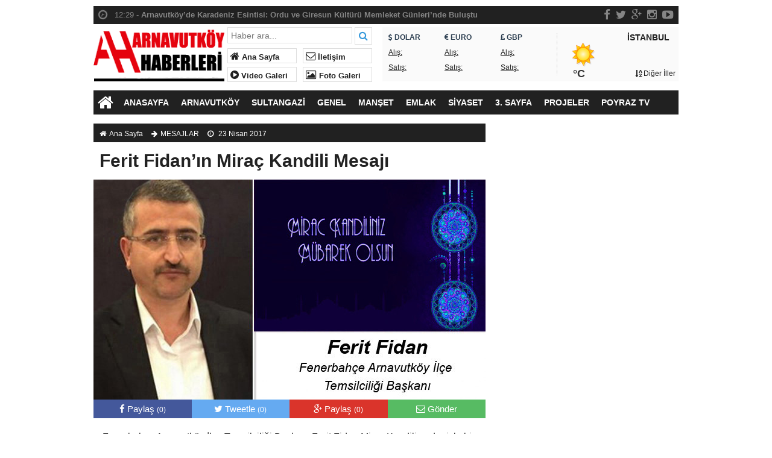

--- FILE ---
content_type: text/html; charset=UTF-8
request_url: https://arnavutkoyhaberleri.com/ferit-fidanin-mirac-kandili-mesaji.html
body_size: 12103
content:
<!doctype html>
<html lang="tr-TR" prefix="og: http://ogp.me/ns#" itemscope="" itemtype="http://schema.org/WebPage">
<head>
<meta name="facebook-domain-verification" content="p0psw5e7kj4lvxvv7ckv67tu9yucuc" />
<link rel="alternate" href="https://arnavutkoyhaberleri.com/ferit-fidanin-mirac-kandili-mesaji.html" hreflang="tr-tr" />
<meta charset="UTF-8" />
<link rel="profile" href="https://gmpg.org/xfn/11" />
<meta http-equiv="Content-Type" content="text/html;charset=UTF-8">
<title>  Ferit Fidan’ın Miraç Kandili Mesajı  &raquo;  Arnavutköy Haberleri &#8211; Güncel  Tıkla Haberin Olsun</title>
<meta name="viewport" content="width=device-width, initial-scale=1, maximum-scale=1, user-scalable=no">
<link rel="shortcut icon" href="https://arnavutkoyhaberleri.com/wp-content/uploads/2015/12/Favicon.png" type="image/x-icon" itemprop="image" />
<meta name="description" content="Tıkla Haberin Olsun">
<meta name="keywords" content="Arnavutköy Haberleri &#8211; Güncel">
<meta name="author" itemprop="author" content="Arnavutköy Haberleri &#8211; Güncel">
<meta property="fb:admins" content="" />
<meta property="fb:app_id" content="" />
<meta property="og:title" itemprop="name" content="Ferit Fidan’ın Miraç Kandili Mesajı" />
<meta property="og:type" content="article" />
<meta property="og:url" content="https://arnavutkoyhaberleri.com/ferit-fidanin-mirac-kandili-mesaji.html"/>
<meta property="og:image" itemprop="image" content="https://arnavutkoyhaberleri.com/wp-content/uploads/2017/04/ferit-fidan-1.jpg"/>
<meta property="og:image:secure_url" itemprop="image" content="https://arnavutkoyhaberleri.com/wp-content/uploads/2017/04/ferit-fidan-1.jpg"/>
<meta property="og:image:width" content="640" />
<meta property="og:image:height" content="360" />
<meta property="og:description" content="Fenerbahçe Arnavutköy İlçe Temsilciliği Başkanı Ferit Fidan "/>
<meta property="og:site_name" content="Arnavutköy Haberleri &#8211; Güncel"/>
<meta name="twitter:card" content="summary_large_image">  
<meta name="twitter:site" content="@https://twitter.com/arnavutkoyhbr">  
<meta name="twitter:creator" content="https://twitter.com/arnavutkoyhbr">  
<meta name="twitter:title" content="Ferit Fidan’ın Miraç Kandili Mesajı">  
<meta name="twitter:description" content="Fenerbahçe Arnavutköy İlçe Temsilciliği Başkanı Ferit Fidan ">  
<meta name="twitter:image:src" content="https://arnavutkoyhaberleri.com/wp-content/uploads/2017/04/ferit-fidan-1-150x150.jpg"> 
<meta itemprop="dateCreated" content="2017-04-23T05:00:52+03:00" />
<meta itemprop="datePublished" content="2017-04-23T05:00:52+03:00" />
<meta itemprop="dateModified" content=" 2017-04-24T04:42:58+03:00 " />
<meta name="robots" content="index, follow">
<!--[if lt IE 9]><script src="assets/html5.js" type="text/javascript"></script><![endif]-->
<link rel="stylesheet" type="text/css" href='//arnavutkoyhaberleri.com/wp-content/cache/wpfc-minified/qsga7e32/fcpwi.css'/>
<link rel="stylesheet" type="text/css" href='//arnavutkoyhaberleri.com/wp-content/cache/wpfc-minified/fptwb1cr/fcpwi.css'/>
<link rel="stylesheet" type="text/css" href="https://maxcdn.bootstrapcdn.com/font-awesome/4.3.0/css/font-awesome.min.css" />
<script src="https://ajax.googleapis.com/ajax/libs/jquery/1.8.3/jquery.min.js"></script><!--async-->
<script src='//arnavutkoyhaberleri.com/wp-content/cache/wpfc-minified/7xdijulv/fcpwi.js' type="text/javascript"></script>
<!-- <script src="https://arnavutkoyhaberleri.com/wp-content/themes/enbahaber2016/assets/enba.min.js"></script> -->
<script async src="//pagead2.googlesyndication.com/pagead/js/adsbygoogle.js"></script>
<script>
(adsbygoogle = window.adsbygoogle || []).push({
google_ad_client: "ca-pub-1151093203016847",
enable_page_level_ads: true
});
</script>
<script>
(function(i,s,o,g,r,a,m){i['GoogleAnalyticsObject']=r;i[r]=i[r]||function(){
(i[r].q=i[r].q||[]).push(arguments)},i[r].l=1*new Date();a=s.createElement(o),
m=s.getElementsByTagName(o)[0];a.async=1;a.src=g;m.parentNode.insertBefore(a,m)
})(window,document,'script','https://www.google-analytics.com/analytics.js','ga');
ga('create', 'UA-30880326-1', 'auto');
ga('send', 'pageview');
</script>
<meta name="vidyome-site-verification" content="vidyome-517645c94fa0f5a14e954f547fb7e831">
<meta name="vidyome-site-verification" content="vidyome-517645c94fa0f5a14e954f547fb7e831">
<meta name='robots' content='max-image-preview:large' />
<link rel="alternate" type="application/rss+xml" title="Arnavutköy Haberleri - Güncel &raquo; Ferit Fidan’ın Miraç Kandili Mesajı yorum akışı" href="https://arnavutkoyhaberleri.com/ferit-fidanin-mirac-kandili-mesaji.html/feed" />
<link rel='stylesheet' id='wp-block-library-css' href='//arnavutkoyhaberleri.com/wp-content/cache/wpfc-minified/32tfwk4q/fcpwi.css' type='text/css' media='all' />
<style id='classic-theme-styles-inline-css' type='text/css'>
/*! This file is auto-generated */
.wp-block-button__link{color:#fff;background-color:#32373c;border-radius:9999px;box-shadow:none;text-decoration:none;padding:calc(.667em + 2px) calc(1.333em + 2px);font-size:1.125em}.wp-block-file__button{background:#32373c;color:#fff;text-decoration:none}
</style>
<style id='global-styles-inline-css' type='text/css'>
body{--wp--preset--color--black: #000000;--wp--preset--color--cyan-bluish-gray: #abb8c3;--wp--preset--color--white: #ffffff;--wp--preset--color--pale-pink: #f78da7;--wp--preset--color--vivid-red: #cf2e2e;--wp--preset--color--luminous-vivid-orange: #ff6900;--wp--preset--color--luminous-vivid-amber: #fcb900;--wp--preset--color--light-green-cyan: #7bdcb5;--wp--preset--color--vivid-green-cyan: #00d084;--wp--preset--color--pale-cyan-blue: #8ed1fc;--wp--preset--color--vivid-cyan-blue: #0693e3;--wp--preset--color--vivid-purple: #9b51e0;--wp--preset--gradient--vivid-cyan-blue-to-vivid-purple: linear-gradient(135deg,rgba(6,147,227,1) 0%,rgb(155,81,224) 100%);--wp--preset--gradient--light-green-cyan-to-vivid-green-cyan: linear-gradient(135deg,rgb(122,220,180) 0%,rgb(0,208,130) 100%);--wp--preset--gradient--luminous-vivid-amber-to-luminous-vivid-orange: linear-gradient(135deg,rgba(252,185,0,1) 0%,rgba(255,105,0,1) 100%);--wp--preset--gradient--luminous-vivid-orange-to-vivid-red: linear-gradient(135deg,rgba(255,105,0,1) 0%,rgb(207,46,46) 100%);--wp--preset--gradient--very-light-gray-to-cyan-bluish-gray: linear-gradient(135deg,rgb(238,238,238) 0%,rgb(169,184,195) 100%);--wp--preset--gradient--cool-to-warm-spectrum: linear-gradient(135deg,rgb(74,234,220) 0%,rgb(151,120,209) 20%,rgb(207,42,186) 40%,rgb(238,44,130) 60%,rgb(251,105,98) 80%,rgb(254,248,76) 100%);--wp--preset--gradient--blush-light-purple: linear-gradient(135deg,rgb(255,206,236) 0%,rgb(152,150,240) 100%);--wp--preset--gradient--blush-bordeaux: linear-gradient(135deg,rgb(254,205,165) 0%,rgb(254,45,45) 50%,rgb(107,0,62) 100%);--wp--preset--gradient--luminous-dusk: linear-gradient(135deg,rgb(255,203,112) 0%,rgb(199,81,192) 50%,rgb(65,88,208) 100%);--wp--preset--gradient--pale-ocean: linear-gradient(135deg,rgb(255,245,203) 0%,rgb(182,227,212) 50%,rgb(51,167,181) 100%);--wp--preset--gradient--electric-grass: linear-gradient(135deg,rgb(202,248,128) 0%,rgb(113,206,126) 100%);--wp--preset--gradient--midnight: linear-gradient(135deg,rgb(2,3,129) 0%,rgb(40,116,252) 100%);--wp--preset--font-size--small: 13px;--wp--preset--font-size--medium: 20px;--wp--preset--font-size--large: 36px;--wp--preset--font-size--x-large: 42px;--wp--preset--spacing--20: 0.44rem;--wp--preset--spacing--30: 0.67rem;--wp--preset--spacing--40: 1rem;--wp--preset--spacing--50: 1.5rem;--wp--preset--spacing--60: 2.25rem;--wp--preset--spacing--70: 3.38rem;--wp--preset--spacing--80: 5.06rem;--wp--preset--shadow--natural: 6px 6px 9px rgba(0, 0, 0, 0.2);--wp--preset--shadow--deep: 12px 12px 50px rgba(0, 0, 0, 0.4);--wp--preset--shadow--sharp: 6px 6px 0px rgba(0, 0, 0, 0.2);--wp--preset--shadow--outlined: 6px 6px 0px -3px rgba(255, 255, 255, 1), 6px 6px rgba(0, 0, 0, 1);--wp--preset--shadow--crisp: 6px 6px 0px rgba(0, 0, 0, 1);}:where(.is-layout-flex){gap: 0.5em;}:where(.is-layout-grid){gap: 0.5em;}body .is-layout-flex{display: flex;}body .is-layout-flex{flex-wrap: wrap;align-items: center;}body .is-layout-flex > *{margin: 0;}body .is-layout-grid{display: grid;}body .is-layout-grid > *{margin: 0;}:where(.wp-block-columns.is-layout-flex){gap: 2em;}:where(.wp-block-columns.is-layout-grid){gap: 2em;}:where(.wp-block-post-template.is-layout-flex){gap: 1.25em;}:where(.wp-block-post-template.is-layout-grid){gap: 1.25em;}.has-black-color{color: var(--wp--preset--color--black) !important;}.has-cyan-bluish-gray-color{color: var(--wp--preset--color--cyan-bluish-gray) !important;}.has-white-color{color: var(--wp--preset--color--white) !important;}.has-pale-pink-color{color: var(--wp--preset--color--pale-pink) !important;}.has-vivid-red-color{color: var(--wp--preset--color--vivid-red) !important;}.has-luminous-vivid-orange-color{color: var(--wp--preset--color--luminous-vivid-orange) !important;}.has-luminous-vivid-amber-color{color: var(--wp--preset--color--luminous-vivid-amber) !important;}.has-light-green-cyan-color{color: var(--wp--preset--color--light-green-cyan) !important;}.has-vivid-green-cyan-color{color: var(--wp--preset--color--vivid-green-cyan) !important;}.has-pale-cyan-blue-color{color: var(--wp--preset--color--pale-cyan-blue) !important;}.has-vivid-cyan-blue-color{color: var(--wp--preset--color--vivid-cyan-blue) !important;}.has-vivid-purple-color{color: var(--wp--preset--color--vivid-purple) !important;}.has-black-background-color{background-color: var(--wp--preset--color--black) !important;}.has-cyan-bluish-gray-background-color{background-color: var(--wp--preset--color--cyan-bluish-gray) !important;}.has-white-background-color{background-color: var(--wp--preset--color--white) !important;}.has-pale-pink-background-color{background-color: var(--wp--preset--color--pale-pink) !important;}.has-vivid-red-background-color{background-color: var(--wp--preset--color--vivid-red) !important;}.has-luminous-vivid-orange-background-color{background-color: var(--wp--preset--color--luminous-vivid-orange) !important;}.has-luminous-vivid-amber-background-color{background-color: var(--wp--preset--color--luminous-vivid-amber) !important;}.has-light-green-cyan-background-color{background-color: var(--wp--preset--color--light-green-cyan) !important;}.has-vivid-green-cyan-background-color{background-color: var(--wp--preset--color--vivid-green-cyan) !important;}.has-pale-cyan-blue-background-color{background-color: var(--wp--preset--color--pale-cyan-blue) !important;}.has-vivid-cyan-blue-background-color{background-color: var(--wp--preset--color--vivid-cyan-blue) !important;}.has-vivid-purple-background-color{background-color: var(--wp--preset--color--vivid-purple) !important;}.has-black-border-color{border-color: var(--wp--preset--color--black) !important;}.has-cyan-bluish-gray-border-color{border-color: var(--wp--preset--color--cyan-bluish-gray) !important;}.has-white-border-color{border-color: var(--wp--preset--color--white) !important;}.has-pale-pink-border-color{border-color: var(--wp--preset--color--pale-pink) !important;}.has-vivid-red-border-color{border-color: var(--wp--preset--color--vivid-red) !important;}.has-luminous-vivid-orange-border-color{border-color: var(--wp--preset--color--luminous-vivid-orange) !important;}.has-luminous-vivid-amber-border-color{border-color: var(--wp--preset--color--luminous-vivid-amber) !important;}.has-light-green-cyan-border-color{border-color: var(--wp--preset--color--light-green-cyan) !important;}.has-vivid-green-cyan-border-color{border-color: var(--wp--preset--color--vivid-green-cyan) !important;}.has-pale-cyan-blue-border-color{border-color: var(--wp--preset--color--pale-cyan-blue) !important;}.has-vivid-cyan-blue-border-color{border-color: var(--wp--preset--color--vivid-cyan-blue) !important;}.has-vivid-purple-border-color{border-color: var(--wp--preset--color--vivid-purple) !important;}.has-vivid-cyan-blue-to-vivid-purple-gradient-background{background: var(--wp--preset--gradient--vivid-cyan-blue-to-vivid-purple) !important;}.has-light-green-cyan-to-vivid-green-cyan-gradient-background{background: var(--wp--preset--gradient--light-green-cyan-to-vivid-green-cyan) !important;}.has-luminous-vivid-amber-to-luminous-vivid-orange-gradient-background{background: var(--wp--preset--gradient--luminous-vivid-amber-to-luminous-vivid-orange) !important;}.has-luminous-vivid-orange-to-vivid-red-gradient-background{background: var(--wp--preset--gradient--luminous-vivid-orange-to-vivid-red) !important;}.has-very-light-gray-to-cyan-bluish-gray-gradient-background{background: var(--wp--preset--gradient--very-light-gray-to-cyan-bluish-gray) !important;}.has-cool-to-warm-spectrum-gradient-background{background: var(--wp--preset--gradient--cool-to-warm-spectrum) !important;}.has-blush-light-purple-gradient-background{background: var(--wp--preset--gradient--blush-light-purple) !important;}.has-blush-bordeaux-gradient-background{background: var(--wp--preset--gradient--blush-bordeaux) !important;}.has-luminous-dusk-gradient-background{background: var(--wp--preset--gradient--luminous-dusk) !important;}.has-pale-ocean-gradient-background{background: var(--wp--preset--gradient--pale-ocean) !important;}.has-electric-grass-gradient-background{background: var(--wp--preset--gradient--electric-grass) !important;}.has-midnight-gradient-background{background: var(--wp--preset--gradient--midnight) !important;}.has-small-font-size{font-size: var(--wp--preset--font-size--small) !important;}.has-medium-font-size{font-size: var(--wp--preset--font-size--medium) !important;}.has-large-font-size{font-size: var(--wp--preset--font-size--large) !important;}.has-x-large-font-size{font-size: var(--wp--preset--font-size--x-large) !important;}
.wp-block-navigation a:where(:not(.wp-element-button)){color: inherit;}
:where(.wp-block-post-template.is-layout-flex){gap: 1.25em;}:where(.wp-block-post-template.is-layout-grid){gap: 1.25em;}
:where(.wp-block-columns.is-layout-flex){gap: 2em;}:where(.wp-block-columns.is-layout-grid){gap: 2em;}
.wp-block-pullquote{font-size: 1.5em;line-height: 1.6;}
</style>
<link rel="https://api.w.org/" href="https://arnavutkoyhaberleri.com/wp-json/" /><link rel="alternate" type="application/json" href="https://arnavutkoyhaberleri.com/wp-json/wp/v2/posts/34940" /><link rel="EditURI" type="application/rsd+xml" title="RSD" href="https://arnavutkoyhaberleri.com/xmlrpc.php?rsd" />
<meta name="generator" content="WordPress 6.5.7" />
<link rel="canonical" href="https://arnavutkoyhaberleri.com/ferit-fidanin-mirac-kandili-mesaji.html" />
<link rel='shortlink' href='https://arnavutkoyhaberleri.com/?p=34940' />
<link rel="alternate" type="application/json+oembed" href="https://arnavutkoyhaberleri.com/wp-json/oembed/1.0/embed?url=https%3A%2F%2Farnavutkoyhaberleri.com%2Fferit-fidanin-mirac-kandili-mesaji.html" />
<link rel="alternate" type="text/xml+oembed" href="https://arnavutkoyhaberleri.com/wp-json/oembed/1.0/embed?url=https%3A%2F%2Farnavutkoyhaberleri.com%2Fferit-fidanin-mirac-kandili-mesaji.html&#038;format=xml" />
<link href='https://fonts.googleapis.com/css?family=Arial|Arial:bold|Arial:700|Arial:600|Arial:500|&amp;subset=latin,latin-ext' rel='stylesheet' type='text/css' />	
<style>body{background-color:#ffffff} body{font-family:"Arial",sans-serif} nav,.navmobil,.navmobilf,.galerihaber,.blok_b h2,.widgettitle h3,.singlenavi,#check-also-close,.vwrap,#mma-pager a.active,.widget-yazar ul li:hover p,ul#tab li.aktif a,span.tmansetler,span.tmansetler a,.menukapsa,#menu .sub-menu li:hover a,.fmenu ul li,.sekmeAlani ul.sekmeler li.sekmeSecili,.single-eti ul li:hover,.lymitem li:hover,.pagination > .active > a,.pagination > .active > a:hover{background:#212121} 
#bma-pager a.active img,.blok_b,.widgettitle,footer,.calsof,.postnp,ul#tab,.most li,.author_b,#menu li .sub-menu .menu-item-has-children a,#rma-pager li:hover img,.lymitem li:hover,.pagination > .active > a,.pagination > .active > a:hover{border-color:#212121}
.blok_b a ,i.onceki, i.sonraki,.sag_ok a, .sol_ok a,i#mma-slider-next,i#mma-slider-prev,i#sur-slider-prev,i#sur-slider-next,#mma-pager li a,i.sur-slider-prev2,i.sur-slider-next2,i.sur-slider-prev3,i.sur-slider-next3,span.homebutton:hover i,i#rma-slider-next,i#rma-slider-prev,.lymitem li a i,#currency .info span,.wtitle,.kategori li:hover i{color:#212121}
#menu li:hover a{color:#212121!important}
::selection{ background:#212121; color: white; }
::-moz-selection{ background:#212121; color: white; }
a,.surmanset ul li h2,.grid a h2,.galerihaber a h2,.duzserit a h2,.widget-catp a h3,.widget-slider ul li h3,.most li a,.fotoa ul li a, .videoa ul li a,.blok1 a h3,.blok2 a h3,.blok3 a h3,.oblok1 a h3,.oblok2 a h3,.oblok3 a h3,.oblok35 a h3,.kategori ul li a h2,.kategori-yazar ul li p a,.kategori-yazar ul li a h3,.post-next a,.post-prev a,.post-title a,.fotodevam a,.widget-yazar ul li a,.widget-yazar ul li p a,.author_yazi ul li a h3,li.birinci a h3,li.ikinci a h3,.sblok1 ul li h2,.sblok2 ul li h2{color:#1c1c1c}
a:hover,.blok_b a:hover,.surmanset ul li:hover h2,.grid a:hover h2,.galerihaber li:hover h2,.duzserit li:hover h2,.widget-catp li:hover h3,.widget-slider ul li:hover h3,.most li a:hover,li.caktif, li.caktif a span::before, li.caktif a, li.caktif:hover, li.caktif:active, li.caktif:focus,.fotoa ul li:hover a,.kategori-yazar ul li:hover a,.kategori-yazar ul li:hover h3, .videoa ul li:hover a,.blok1 li:hover h3,.blok2 li:hover h3,.blok3 li:hover h3,.oblok1 li:hover h3,.oblok2 li:hover h3,.oblok3 li:hover h3,.oblok35 li:hover h3,.sblok1 ul li:hover h2,.sblok2 ul li:hover h2,.kategori ul li:hover h2,.post-next:hover a,.post-prev:hover a,.check-also-post:hover .post-title a,.fotodevam a:hover,.widget-yazar ul li:hover a,.widget-yazar ul li:hover p a,.author_yazi ul li:hover a h3,li.birinci:hover a h3,li.ikinci:hover a h3{color:#353535!important}
body li:hover img,.grid li:hover,.widget-catp li:hover,.widget-slider li:hover,.logoyanihaber:hover img{border-color:#353535!important}
</style></head>
<body class="post-template-default single single-post postid-34940 single-format-standard">
<div class="maincont">
<div class="container">
<div class="navkapsa">
<nav class="nav">
<div class="sondakika">
<ul class="sdakika">
<li>
<span class="sd"><i class="fa fa-clock-o fa-spin fa-lg"></i></span>  14:27 - <a href="https://arnavutkoyhaberleri.com/ilanen-tebligat.html" title="ARNAVUTKÖY İLÇE TARIM VE ORMAN MÜDÜRLÜĞÜ’NDEN İLANEN TEBLİGAT">
<span>ARNAVUTKÖY İLÇE TARIM VE ORMAN MÜDÜRLÜĞÜ’NDEN İLANEN TEBLİGAT</span></a>
</li>
<li>
<span class="sd"><i class="fa fa-clock-o fa-spin fa-lg"></i></span>  12:29 - <a href="https://arnavutkoyhaberleri.com/arnavutkoyde-karadeniz-esintisi-ordu-ve-giresun-kulturu-memleket-gunlerinde-bulustu.html" title="Arnavutköy’de Karadeniz Esintisi: Ordu ve Giresun Kültürü Memleket Günleri’nde Buluştu">
<span>Arnavutköy’de Karadeniz Esintisi: Ordu ve Giresun Kültürü Memleket Günleri’nde Buluştu</span></a>
</li>
<li>
<span class="sd"><i class="fa fa-clock-o fa-spin fa-lg"></i></span>  23:47 - <a href="https://arnavutkoyhaberleri.com/arnavutkoyde-ters-dubleks-tamam-sira-cati-katta.html" title="Arnavutköy&#8217;de Ters Dubleks Tamam, Sıra Çatı Katta">
<span>Arnavutköy&#8217;de Ters Dubleks Tamam, Sıra Çatı Katta</span></a>
</li>
<li>
<span class="sd"><i class="fa fa-clock-o fa-spin fa-lg"></i></span>  23:48 - <a href="https://arnavutkoyhaberleri.com/arnavutkoyde-giresunlulardan-piknik-soleni.html" title="Arnavutköy&#8217;de Giresunlulardan Piknik Şöleni">
<span>Arnavutköy&#8217;de Giresunlulardan Piknik Şöleni</span></a>
</li>
<li>
<span class="sd"><i class="fa fa-clock-o fa-spin fa-lg"></i></span>  23:50 - <a href="https://arnavutkoyhaberleri.com/hacimasli-mahallesinde-vatandaslar-sorunlarin-cozulmesini-bekliyor.html" title="Hacımaşlı Mahallesi&#8217;nde Vatandaşlar Sorunların Çözülmesini Bekliyor">
<span>Hacımaşlı Mahallesi&#8217;nde Vatandaşlar Sorunların Çözülmesini Bekliyor</span></a>
</li>
<li>
<span class="sd"><i class="fa fa-clock-o fa-spin fa-lg"></i></span>  23:51 - <a href="https://arnavutkoyhaberleri.com/depreme-nerede-yakalandiniz-ne-yapiyordunuz-deprem.html" title="Depreme nerede yakalandınız, ne yapıyordunuz?">
<span>Depreme nerede yakalandınız, ne yapıyordunuz?</span></a>
</li>
<li>
<span class="sd"><i class="fa fa-clock-o fa-spin fa-lg"></i></span>  23:52 - <a href="https://arnavutkoyhaberleri.com/arnavutkoy-samsunlular-derneginde-yeniden-umit-sume-donemi.html" title="Arnavutköy Samsunlular Derneği&#8217;nde Yeniden Ümit Süme Dönemi">
<span>Arnavutköy Samsunlular Derneği&#8217;nde Yeniden Ümit Süme Dönemi</span></a>
</li>
<li>
<span class="sd"><i class="fa fa-clock-o fa-spin fa-lg"></i></span>  23:55 - <a href="https://arnavutkoyhaberleri.com/arnavutkoy-erzurumlular-derneginden-iftar-arnavutkoy-istanbul-erzurum.html" title="Arnavutköy Erzurumlular Derneği&#8217;nden İftar">
<span>Arnavutköy Erzurumlular Derneği&#8217;nden İftar</span></a>
</li>
<li>
<span class="sd"><i class="fa fa-clock-o fa-spin fa-lg"></i></span>  23:53 - <a href="https://arnavutkoyhaberleri.com/arnavutkoy-denince-akliniza-ilk-ne-geliyor.html" title="Arnavutköy denince aklınıza ilk ne geliyor?">
<span>Arnavutköy denince aklınıza ilk ne geliyor?</span></a>
</li>
<li>
<span class="sd"><i class="fa fa-clock-o fa-spin fa-lg"></i></span>  23:54 - <a href="https://arnavutkoyhaberleri.com/hadimkoy-giresunlular-dernegi-iftarda-bulustu-arnavutkoy-giresun.html" title="Hadımköy Giresunlular Derneği İftarda Buluştu">
<span>Hadımköy Giresunlular Derneği İftarda Buluştu</span></a>
</li>
</ul>
</div>
<script>
$('.sdakika').bxSlider({
mode: 'vertical',
slideMargin: 0,
pager: false,
auto: true,
controls: false,
});
</script>
<div class="sosyal">
<a class="fb" href="https://www.facebook.com/arnavutkoyhaberleri" title="facebook"><i class="fa fa-facebook fa-lg"></i></a>
<a class="tw" href="https://twitter.com/https://twitter.com/arnavutkoyhbr" title="twitter"><i class="fa fa-twitter fa-lg"></i></a>
<a class="gp" href="" title="google-plus"><i class="fa fa-google-plus fa-lg"></i></a>
<a class="in" href="https://www.instagram.com/arnavutkoyhbr" title="instagram"><i class="fa fa-instagram fa-lg"></i></a>
<a class="yt" href="https://www.youtube.com/channel/UCSlatqpWNb7aFmx6gNTNQVQ/videos" title="youtube-play"><i class="fa fa-youtube-play fa-lg"></i></a>
</div>
</nav>
</div>
<header> 
<div class="logoyankapsa">	
<div class="logo" itemscope itemtype="http://schema.org/Organization">
<h1>
<a itemprop="url" title="Arnavutköy Haberleri &#8211; Güncel - Tıkla Haberin Olsun" href="https://arnavutkoyhaberleri.com">
<img itemprop="logo" src="https://arnavutkoyhaberleri.com/wp-content/uploads/2015/12/logo1.png" width="217" height="90" alt="Arnavutköy Haberleri &#8211; Güncel - Tıkla Haberin Olsun">
</a>
</h1>			
</div>
<div class="logoyani">
<div class="arama">
<form action="https://arnavutkoyhaberleri.com/" method="get">
<input type="text" style="line-height:20px" name="s" value="Haber ara..." onblur="if(this.value==''){this.value=defaultValue}" onfocus="if(this.value == defaultValue){this.value=''}" />
<button type="submit"><i class="fa fa-search"></i></button>
</form> 
</div>
<div class="temiz"></div>
<div class="logoyanmenu">
<div class="lymitem"><ul>
<li><a href="https://arnavutkoyhaberleri.com" title="Ana Sayfa"><i class="fa fa-home"></i> Ana Sayfa</a></li>
<li><a href="https://arnavutkoyhaberleri.com/iletisim" title="İletişim"><i class="fa fa-envelope-o"></i> İletişim</a></li>
<li><a href="https://arnavutkoyhaberleri.com/kategori/video-galeri" title="Video Galeri"><i class="fa fa-play-circle"></i> Video Galeri</a></li>
<li><a href="https://arnavutkoyhaberleri.com/kategori/foto-galeri" title="Foto Galeri"><i class="fa fa-picture-o"></i> Foto Galeri</a></li>
</ul></div>
</div>
</div>
</div>
<div class="hava-para"> 
<div id="currency">
<div class="itemler">
<div class="item i1">
<p class="title"><i class="fa fa-usd"></i>   DOLAR</p>
<p class="info"><span>Alış:</span> </p>
<p class="info"><span>Satış:</span>  </p>
</div>
<div class="item i2">
<p class="title"><i class="fa fa-eur"></i>   EURO</p>
<p class="info"><span>Alış:</span> </p>
<p class="info"><span>Satış:</span>  </p>
</div>
<div class="item i3">
<p class="title"><i class="fa fa-gbp"></i>   GBP</p>
<p class="info"><span>Alış:</span> </p>
<p class="info"><span>Satış:</span>  </p>
</div>
</div>
</div>	<div id="weather" data-href="https://arnavutkoyhaberleri.com/wp-content/themes/enbahaber2016"><div class="wtitle">İSTANBUL</div>
<div class="weather weather">		
<p>	
</p><p class="derece"> &deg;C
</p>
<p><a class="all-cities" href="#"><i class="fa fa-sort-alpha-asc"></i>    Diğer İller</a></p>
</div><div id="modalWeather">
<a href="#" data-il='ADANA'>ADANA</a>
<a href="#" data-il='ADIYAMAN'>ADIYAMAN</a>
<a href="#" data-il='AFYON'>AFYON</a>
<a href="#" data-il='AGRI'>AĞRI</a>
<a href="#" data-il='AKSARAY'>AKSARAY</a>
<a href="#" data-il='AMASYA'>AMASYA</a>
<a href="#" data-il='ANKARA'>ANKARA</a>
<a href="#" data-il='ANTALYA'>ANTALYA</a>
<a href="#" data-il='ARDAHAN'>ARDAHAN</a>
<a href="#" data-il='ARTVIN'>ARTVİN</a>
<a href="#" data-il='AYDIN'>AYDIN</a>
<a href="#" data-il='BALIKESIR'>BALIKESİR</a>
<a href="#" data-il='BARTIN'>BARTIN</a>
<a href="#" data-il='BATMAN'>BATMAN</a>
<a href="#" data-il='BAYBURT'>BAYBURT</a>
<a href="#" data-il='BILECIK'>BİLECİK</a>
<a href="#" data-il='BINGOL'>BİNGÖL</a>
<a href="#" data-il='BITLIS'>BİTLİS</a>
<a href="#" data-il='BOLU'>BOLU</a>
<a href="#" data-il='BURDUR'>BURDUR</a>
<a href="#" data-il='BURSA'>BURSA</a>
<a href="#" data-il='CANAKKALE'>ÇANAKKALE</a>
<a href="#" data-il='CANKIRI'>ÇANKIRI</a>
<a href="#" data-il='CORUM'>ÇORUM</a>
<a href="#" data-il='DENIZLI'>DENİZLİ</a>
<a href="#" data-il='DIYARBAKIR'>DİYARBAKIR</a>
<a href="#" data-il='DUZCE'>DÜZCE</a>
<a href="#" data-il='EDIRNE'>EDİRNE</a>
<a href="#" data-il='ELAZIG'>ELAZIĞ</a>
<a href="#" data-il='ERZINCAN'>ERZİNCAN</a>
<a href="#" data-il='ERZURUM'>ERZURUM</a>
<a href="#" data-il='ESKISEHIR'>ESKİŞEHİR</a>
<a href="#" data-il='GAZIANTEP'>GAZİANTEP</a>
<a href="#" data-il='GIRESUN'>GİRESUN</a>
<a href="#" data-il='GUMUSHANE'>GÜMÜŞHANE</a>
<a href="#" data-il='HAKKARI'>HAKKARİ</a>
<a href="#" data-il='HATAY'>HATAY</a>
<a href="#" data-il='IGDIR'>IĞDIR</a>
<a href="#" data-il='ISPARTA'>ISPARTA</a>
<a href="#" data-il='ISTANBUL'>İSTANBUL</a>
<a href="#" data-il='IZMIR'>İZMİR</a>
<a href="#" data-il='KMARAS'>KAHRAMANMARAŞ</a>
<a href="#" data-il='KARABUK'>KARABÜK</a>
<a href="#" data-il='KARAMAN'>KARAMAN</a>
<a href="#" data-il='KARS'>KARS</a>
<a href="#" data-il='KASTAMONU'>KASTAMONU</a>
<a href="#" data-il='KAYSERI'>KAYSERİ</a>
<a href="#" data-il='KIRIKKALE'>KIRIKKALE</a>
<a href="#" data-il='KIRKLARELI'>KIRKLARELİ</a>
<a href="#" data-il='KIRSEHIR'>KIRŞEHİR</a>
<a href="#" data-il='KILIS'>KİLİS</a>
<a href="#" data-il='KOCAELI'>KOCAELİ</a>
<a href="#" data-il='KONYA'>KONYA</a>
<a href="#" data-il='KUTAHYA'>KÜTAHYA</a>
<a href="#" data-il='MALATYA'>MALATYA</a>
<a href="#" data-il='MANISA'>MANİSA</a>
<a href="#" data-il='MARDIN'>MARDİN</a>
<a href="#" data-il='MERSIN'>MERSİN</a>
<a href="#" data-il='MUGLA'>MUĞLA</a>
<a href="#" data-il='MUS'>MUŞ</a>
<a href="#" data-il='NEVSEHIR'>NEVŞEHİR</a>
<a href="#" data-il='NIGDE'>NİĞDE</a>
<a href="#" data-il='ORDU'>ORDU</a>
<a href="#" data-il='OSMANIYE'>OSMANİYE</a>
<a href="#" data-il='RIZE'>RİZE</a>
<a href="#" data-il='SAKARYA'>SAKARYA</a>
<a href="#" data-il='SAMSUN'>SAMSUN</a>
<a href="#" data-il='SIIRT'>SİİRT</a>
<a href="#" data-il='SINOP'>SİNOP</a>
<a href="#" data-il='SIVAS'>SİVAS</a>
<a href="#" data-il='SANLIURFA'>ŞANLIURFA</a>
<a href="#" data-il='SIRNAK'>ŞIRNAK</a>
<a href="#" data-il='TEKIRDAG'>TEKİRDAĞ</a>
<a href="#" data-il='TOKAT'>TOKAT</a>
<a href="#" data-il='TRABZON'>TRABZON</a>
<a href="#" data-il='TUNCELI'>TUNCELİ</a>
<a href="#" data-il='USAK'>UŞAK</a>
<a href="#" data-il='VAN'>VAN</a>
<a href="#" data-il='YALOVA'>YALOVA</a>
<a href="#" data-il='YOZGAT'>YOZGAT</a>
<a href="#" data-il='ZONGULDAK'>ZONGULDAK</a>
</div>				</div>
</div>
</header>
<div class="temiz"></div>
<div id="menu" class="menukapsa">
<span class="homebutton"><a href="https://arnavutkoyhaberleri.com" title="Arnavutköy Haberleri &#8211; Güncel - Tıkla Haberin Olsun"><i class="fa fa-home fa-2x"></i></a></span>
<ul id="menu-ana-sayfa" class="menu"><li id="menu-item-20379" class="menu-item menu-item-type-custom menu-item-object-custom menu-item-home menu-item-20379"><a href="https://arnavutkoyhaberleri.com">ANASAYFA</a></li>
<li id="menu-item-3626" class="menu-item menu-item-type-taxonomy menu-item-object-category menu-item-3626"><a title="Arnavutköy" href="https://arnavutkoyhaberleri.com/kategori/arnavutkoy">ARNAVUTKÖY</a></li>
<li id="menu-item-13066" class="menu-item menu-item-type-taxonomy menu-item-object-category menu-item-13066"><a title="Sultangazi" href="https://arnavutkoyhaberleri.com/kategori/sultangazi">SULTANGAZİ</a></li>
<li id="menu-item-26932" class="menu-item menu-item-type-taxonomy menu-item-object-category menu-item-26932"><a href="https://arnavutkoyhaberleri.com/kategori/genel">GENEL</a></li>
<li id="menu-item-26933" class="menu-item menu-item-type-taxonomy menu-item-object-category menu-item-26933"><a href="https://arnavutkoyhaberleri.com/kategori/mansetler">MANŞET</a></li>
<li id="menu-item-24060" class="menu-item menu-item-type-custom menu-item-object-custom menu-item-24060"><a href="http://arnavutkoyemlakhaberleri.com">EMLAK</a></li>
<li id="menu-item-28207" class="menu-item menu-item-type-taxonomy menu-item-object-category menu-item-28207"><a href="https://arnavutkoyhaberleri.com/kategori/siyaset">SİYASET</a></li>
<li id="menu-item-28208" class="menu-item menu-item-type-taxonomy menu-item-object-category menu-item-28208"><a href="https://arnavutkoyhaberleri.com/kategori/3-sayfa">3. SAYFA</a></li>
<li id="menu-item-29387" class="menu-item menu-item-type-taxonomy menu-item-object-category menu-item-29387"><a href="https://arnavutkoyhaberleri.com/kategori/projeler">PROJELER</a></li>
<li id="menu-item-25697" class="menu-item menu-item-type-custom menu-item-object-custom menu-item-25697"><a href="https://arnavutkoyhaberleri.com/poyraztv.html">POYRAZ TV</a></li>
</ul></div><div class="temiz"></div>
<div class="menu-ac-kapa"><i class="fa fa-bars"></i> Kategoriler</div>
<script type="text/javascript">
$(document).ready(function(e) {
$(".menu-ac-kapa").click(function(e) {
$(".menukapsa").toggle("fast","linear");
});
});
</script>
<meta name="vidyome-site-verification" content="vidyome-517645c94fa0f5a14e954f547fb7e831">
<section>
<div class="singlee" itemscope="" itemtype="http://schema.org/NewsArticle">
<div class="singlenavi"><span style="display:none" datetime="2017-04-23T05:00:52+03:00" itemprop="datePublished">2017-04-23T05:00:52+03:00</span>	
<small><i class="fa fa-home"></i><a href="https://arnavutkoyhaberleri.com" title="Arnavutköy Haberleri &#8211; Güncel - Tıkla Haberin Olsun">Ana Sayfa</a></small>
<small><i class="fa fa-arrow-right"></i><a href="https://arnavutkoyhaberleri.com/kategori/mesajlar" rel="category tag">MESAJLAR</a></small>
<small><i class="fa fa-clock-o"></i> 23 Nisan 2017</small>
</div>
<div class="single-b"><h2 itemprop="headline"><strong>Ferit Fidan’ın Miraç Kandili Mesajı</strong></h2></div>
<div class="single-ust">
<div itemprop="image" class="single-ust-foto">
<img itemprop="image" class="img-responsive" src="https://arnavutkoyhaberleri.com/wp-content/themes/enbahaber2016/thumb/timthumb.php?src=https://arnavutkoyhaberleri.com/wp-content/uploads/2017/04/ferit-fidan-1.jpg&amp;w=650&amp;h=365" alt="Ferit Fidan’ın Miraç Kandili Mesajı" width="650" height="365"/>
</div>
<div class="paylas">
<ul>
<li class="face"><a href="javascript:void(window.open('https://www.facebook.com/sharer/sharer.php?u=https://arnavutkoyhaberleri.com/ferit-fidanin-mirac-kandili-mesaji.html','','width=640,height=360,left=0,top=0,fullscreen=yes,status=yes,scrollbars=yes,toolbars=no,menubar=no,resizable=yes'))" title="Facebookta Paylaş"><i class="fa fa-facebook"></i> <span>Paylaş <small>(0)</small></span></a></li>
<li class="twit"><a href="javascript:void(window.open('https://twitter.com/share?https://arnavutkoyhaberleri.com/ferit-fidanin-mirac-kandili-mesaji.html&text=Ferit Fidan’ın Miraç Kandili Mesajı','','width=640,height=360,left=0,top=0,fullscreen=yes,status=yes,scrollbars=yes,toolbars=no,menubar=no,resizable=yes'))" title="Twitterda Paylaş"><i class="fa fa-twitter"></i> <span>Tweetle <small>(0)</small></span></a></li>
<li class="gplus"><a href="javascript:void(window.open('https://plus.google.com/share?url=https://arnavutkoyhaberleri.com/ferit-fidanin-mirac-kandili-mesaji.html','','width=640,height=360,left=0,top=0,fullscreen=yes,status=yes,scrollbars=yes,toolbars=no,menubar=no,resizable=yes'))" title="Google Plusta Paylaş"><i class="fa fa-google-plus"></i> <span>Paylaş <small>(0)</small></span></a></li>
<li class="wapp"><a href="whatsapp://send?text=Ferit Fidan’ın Miraç Kandili Mesajı-https://arnavutkoyhaberleri.com/ferit-fidanin-mirac-kandili-mesaji.html" title="Whatsapp"><i class="fa fa-whatsapp"></i> <span>Gönder</span></a></li>
<li class="maill"><a target="_blank" href="/cdn-cgi/l/email-protection#[base64]" title="Maille gönder"><i class="fa fa-envelope-o"></i> <span>Gönder</span></a></li>
</ul>
</div>
</div>
<div class="single-yazi">			
<div class="single-yazim" itemprop="articleBody">
<p>Fenerbahçe Arnavutköy İlçe Temsilciliği Başkanı Ferit Fidan Miraç Kandili nedeniyle bir mesaj yayımladı.</p>
<p>Ferit Fidan mesajında, “Feyiz ve bereketin coştuğu mübarek gecelerimizden biri de Miraç gecesidir. Miraç bir yükseliştir. Miraç Peygamberimiz Hz. Muhammed’in (s.a.v) mucizevi bir yolculukla Cenab-ı Hakk&#8217;ın huzuruna kabulü anlamına gelmektedir. İslam alemi için büyük müjdeler veren ve hakikat içerisinde doğrulukla geçirmemiz gereken mübarek Miraç Kandil’inin ve üç ayların, birlik ve kardeşliğe vesile olmasını dilerim. Bu mübarek geceyi fırsat bilerek manevi açıdan en güzel şekilde değerlendirmemiz gerekir. Tüm İslam aleminin Miraç Kandili mübarek olsun” dedi.</p>
</div>
<div class="temiz"></div>
<div class="galeriortay">
<!-- AddThis Button BEGIN --><div class="videoortabegen"><iframe src="//www.facebook.com/plugins/like.php?href=https://arnavutkoyhaberleri.com/ferit-fidanin-mirac-kandili-mesaji.html&amp;width=145&amp;layout=button_count&amp;action=like&amp;show_faces=true&amp;share=true&amp;height=21" scrolling="no" frameborder="0" style="border:none; overflow:hidden; width:145px; height:21px;" allowTransparency="true"></iframe><a href="https://twitter.com/share" class="twitter-share-button" data-lang="tr" data-hashtags="haber">Tweet</a><script data-cfasync="false" src="/cdn-cgi/scripts/5c5dd728/cloudflare-static/email-decode.min.js"></script><script>!function(d,s,id){var js,fjs=d.getElementsByTagName(s)[0],p=/^http:/.test(d.location)?'http':'https';if(!d.getElementById(id)){js=d.createElement(s);js.id=id;js.src=p+'://platform.twitter.com/widgets.js';fjs.parentNode.insertBefore(js,fjs);}}(document, 'script', 'twitter-wjs');</script><!-- Place this tag where you want the share button to render. --><div class="g-plus" data-action="share" data-annotation="none"></div><!-- Place this tag after the last share tag. --><script type="text/javascript">  window.___gcfg = {lang: 'tr'};  (function() {    var po = document.createElement('script'); po.type = 'text/javascript'; po.async = true;    po.src = 'https://apis.google.com/js/platform.js';    var s = document.getElementsByTagName('script')[0]; s.parentNode.insertBefore(po, s);  })();</script></div><!-- AddThis Button END -->
<div class="paylas">
<ul>
<li class="face"><a href="javascript:void(window.open('https://www.facebook.com/sharer/sharer.php?u=https://arnavutkoyhaberleri.com/ferit-fidanin-mirac-kandili-mesaji.html','','width=640,height=360,left=0,top=0,fullscreen=yes,status=yes,scrollbars=yes,toolbars=no,menubar=no,resizable=yes'))" title="Facebookta Paylaş"><i class="fa fa-facebook"></i> <span>Paylaş <small>(0)</small></span></a></li>
<li class="twit"><a href="javascript:void(window.open('https://twitter.com/share?https://arnavutkoyhaberleri.com/ferit-fidanin-mirac-kandili-mesaji.html&text=Ferit Fidan’ın Miraç Kandili Mesajı','','width=640,height=360,left=0,top=0,fullscreen=yes,status=yes,scrollbars=yes,toolbars=no,menubar=no,resizable=yes'))" title="Twitterda Paylaş"><i class="fa fa-twitter"></i> <span>Tweetle <small>(0)</small></span></a></li>
<li class="gplus"><a href="javascript:void(window.open('https://plus.google.com/share?url=https://arnavutkoyhaberleri.com/ferit-fidanin-mirac-kandili-mesaji.html','','width=640,height=360,left=0,top=0,fullscreen=yes,status=yes,scrollbars=yes,toolbars=no,menubar=no,resizable=yes'))" title="Google Plusta Paylaş"><i class="fa fa-google-plus"></i> <span>Paylaş <small>(0)</small></span></a></li>
<li class="wapp"><a href="whatsapp://send?text=Ferit Fidan’ın Miraç Kandili Mesajı-https://arnavutkoyhaberleri.com/ferit-fidanin-mirac-kandili-mesaji.html" title="Whatsapp"><i class="fa fa-whatsapp"></i> <span>Gönder</span></a></li>
<li class="maill"><a target="_blank" href="/cdn-cgi/l/email-protection#[base64]" title="Maille gönder"><i class="fa fa-envelope-o"></i> <span>Gönder</span></a></li>
</ul>
</div>
</div>
</div><div class="temiz"></div>		
<div class="postnp">
<div class="post-prev col-lg-6 col-md-6 col-sm-6 col-xs-12"><i class="onceki fa fa-chevron-left fa-lg"></i><strong><a href="https://arnavutkoyhaberleri.com/yakup-yerdelenin-mirac-kandili-mesaji.html" rel="prev">Yakup Yerdelen’in Miraç Kandili Mesajı</a></strong> </div>
<div class="post-next col-lg-6 col-md-6 col-sm-6 col-xs-12"><i class="sonraki fa fa-chevron-right fa-lg"></i><strong><a href="https://arnavutkoyhaberleri.com/av-abdullah-demirhanin-mirac-kandili-mesaji.html" rel="next">Av. Abdullah Demirhan’ın Miraç Kandili Mesajı</a></strong></div>
</div>
</div>
<div id="yorumyap" class="yorumlar">
<div class="blok_b"><h2 class="sola"><i class="yorumb fa fa-comments"></i>  Yorumlar</h2></div>
<div id="respond">
<div id="fb-root"></div>
<script data-cfasync="false" src="/cdn-cgi/scripts/5c5dd728/cloudflare-static/email-decode.min.js"></script><script>(function(d, s, id) {
var js, fjs = d.getElementsByTagName(s)[0];
if (d.getElementById(id)) return;
js = d.createElement(s); js.id = id;
js.src = "//connect.facebook.net/tr_TR/sdk.js#xfbml=1&version=v2.4&appId=";
fjs.parentNode.insertBefore(js, fjs);
}(document, 'script', 'facebook-jssdk'));</script>
<div class="fb-comments" data-href="https://arnavutkoyhaberleri.com/ferit-fidanin-mirac-kandili-mesaji.html" width="100%" data-numposts="5"></div>
</div>
<div class="blok_b"><h2 class="sola"><i class="yorumb fa fa-comments"></i>   Yorumlar (Yorum Yapılmamış)</h2></div>
<div id="respond">
<h4>
<i class="yorumb fa fa-pencil"></i>Yazı hakkında görüşlerinizi belirtmek istermisiniz?<span class="cancel-comment-reply">
<small><a rel="nofollow" id="cancel-comment-reply-link" href="/ferit-fidanin-mirac-kandili-mesaji.html#respond" style="display:none;">Cevabı iptal etmek için tıklayın.</a></small>
</span>
</h4>
<p>Yorum yapabilmek için <a href="https://arnavutkoyhaberleri.com/wp-login.php?redirect_to=https%3A%2F%2Farnavutkoyhaberleri.com%2Fferit-fidanin-mirac-kandili-mesaji.html">giriş</a> yapmalısınız.</p>
<p style="padding:5px;background:#f2dede;color: #b94a48;margin:5px 1% 0;font-size:12px"><em>
<strong>Uyarı!</strong> Suç teşkil eden, yasadışı, tehditkar, rahatsız edici, hakaret ve küfür içeren, aşağılayıcı, küçük düşürücü, kaba, pornografik, ahlaka aykırı, kişilik haklarına zarar verici ya da benzeri niteliklerde içeriklerden doğan her türlü mali, hukuki, cezai, idari sorumluluk içeriği gönderen Üye/Üyeler’e aittir. 
</em></p>
<ul class="yorumlistele">
</ul>
</div>
</div><!--?php
$cache_ismi = "benzerhaberler";
$cache_zamani = 60 * 60;
if(false === get_transient($cache_ismi)){
ob_start();
?-->
<div class="benzer">
<div class="blok_b"><h2 class="sola"><i class="yorumb fa fa-newspaper-o"></i>   Benzer Haberler</h2></div>
<ul>
<li class="col-lg-4 col-md-4 col-sm-6 col-xs-12">
<a href="https://arnavutkoyhaberleri.com/sukru-uralin-regaip-kandili-mesaji.html" title="Şükrü Ural&#8217;ın Regaip Kandili Mesajı">
<img class="img-responsive" src="https://arnavutkoyhaberleri.com/wp-content/themes/enbahaber2016/thumb/timthumb.php?src=https://arnavutkoyhaberleri.com/wp-content/uploads/2024/01/IMG-20240110-WA0123.jpg&amp;w=196&amp;h=104" width="196" height="104" alt="Şükrü Ural&#8217;ın Regaip Kandili Mesajı"/>
<p>Şükrü Ural&#8217;ın Regaip Kandili Mesajı</p></a>
</li>
<li class="col-lg-4 col-md-4 col-sm-6 col-xs-12">
<a href="https://arnavutkoyhaberleri.com/mustafa-candaroglunun-cumhuriyet-bayrami-mesaji.html" title="Mustafa Candaroğlu&#8217;nun Cumhuriyet Bayramı Mesajı">
<img class="img-responsive" src="https://arnavutkoyhaberleri.com/wp-content/themes/enbahaber2016/thumb/timthumb.php?src=https://arnavutkoyhaberleri.com/wp-content/uploads/2023/10/mustafa-candaroglu.jpg&amp;w=196&amp;h=104" width="196" height="104" alt="Mustafa Candaroğlu&#8217;nun Cumhuriyet Bayramı Mesajı"/>
<p>Mustafa Candaroğlu&#8217;nun Cumhuriyet Bayramı Mesajı</p></a>
</li>
<li class="col-lg-4 col-md-4 col-sm-6 col-xs-12">
<a href="https://arnavutkoyhaberleri.com/huseyin-celikin-cumhuriyet-bayrami-mesaji.html" title="Hüseyin Çelik&#8217;in Cumhuriyet Bayramı Mesajı">
<img class="img-responsive" src="https://arnavutkoyhaberleri.com/wp-content/themes/enbahaber2016/thumb/timthumb.php?src=https://arnavutkoyhaberleri.com/wp-content/uploads/2023/10/huseyin-celik.jpg&amp;w=196&amp;h=104" width="196" height="104" alt="Hüseyin Çelik&#8217;in Cumhuriyet Bayramı Mesajı"/>
<p>Hüseyin Çelik&#8217;in Cumhuriyet Bayramı Mesajı</p></a>
</li>
<li class="col-lg-4 col-md-4 col-sm-6 col-xs-12">
<a href="https://arnavutkoyhaberleri.com/temel-bedirin-cumhuriyet-bayrami-mesaji.html" title="Temel Bedir’in Cumhuriyet Bayramı Mesajı">
<img class="img-responsive" src="https://arnavutkoyhaberleri.com/wp-content/themes/enbahaber2016/thumb/timthumb.php?src=https://arnavutkoyhaberleri.com/wp-content/uploads/2023/10/temel-bedir.jpg&amp;w=196&amp;h=104" width="196" height="104" alt="Temel Bedir’in Cumhuriyet Bayramı Mesajı"/>
<p>Temel Bedir’in Cumhuriyet Bayramı Mesajı</p></a>
</li>
<li class="col-lg-4 col-md-4 col-sm-6 col-xs-12">
<a href="https://arnavutkoyhaberleri.com/tuncay-akturkun-cumhuriyet-bayrami-mesaji.html" title="Tuncay Aktürk’ün Cumhuriyet Bayramı Mesajı">
<img class="img-responsive" src="https://arnavutkoyhaberleri.com/wp-content/themes/enbahaber2016/thumb/timthumb.php?src=https://arnavutkoyhaberleri.com/wp-content/uploads/2023/10/tuncay-akturk.jpg&amp;w=196&amp;h=104" width="196" height="104" alt="Tuncay Aktürk’ün Cumhuriyet Bayramı Mesajı"/>
<p>Tuncay Aktürk’ün Cumhuriyet Bayramı Mesajı</p></a>
</li>
<li class="col-lg-4 col-md-4 col-sm-6 col-xs-12">
<a href="https://arnavutkoyhaberleri.com/ismail-yasarin-cumhuriyet-bayrami-mesaji-21.html" title="İsmail Yaşar’ın Cumhuriyet Bayramı Mesajı">
<img class="img-responsive" src="https://arnavutkoyhaberleri.com/wp-content/themes/enbahaber2016/thumb/timthumb.php?src=https://arnavutkoyhaberleri.com/wp-content/uploads/2023/10/ismail-yasar1.jpeg&amp;w=196&amp;h=104" width="196" height="104" alt="İsmail Yaşar’ın Cumhuriyet Bayramı Mesajı"/>
<p>İsmail Yaşar’ın Cumhuriyet Bayramı Mesajı</p></a>
</li>
<li class="col-lg-4 col-md-4 col-sm-6 col-xs-12">
<a href="https://arnavutkoyhaberleri.com/gokhan-hacioglunun-cumhuriyet-bayrami-mesaji-2.html" title="Gökhan Hacıoğlu’nun Cumhuriyet Bayramı Mesajı">
<img class="img-responsive" src="https://arnavutkoyhaberleri.com/wp-content/themes/enbahaber2016/thumb/timthumb.php?src=https://arnavutkoyhaberleri.com/wp-content/uploads/2023/10/gokhan-hacioglu.jpg&amp;w=196&amp;h=104" width="196" height="104" alt="Gökhan Hacıoğlu’nun Cumhuriyet Bayramı Mesajı"/>
<p>Gökhan Hacıoğlu’nun Cumhuriyet Bayramı Mesajı</p></a>
</li>
<li class="col-lg-4 col-md-4 col-sm-6 col-xs-12">
<a href="https://arnavutkoyhaberleri.com/abdullah-demirhanin-cumhuriyet-bayrami-mesaji-3.html" title="Abdullah Demirhan’ın Cumhuriyet Bayramı Mesajı">
<img class="img-responsive" src="https://arnavutkoyhaberleri.com/wp-content/themes/enbahaber2016/thumb/timthumb.php?src=https://arnavutkoyhaberleri.com/wp-content/uploads/2023/10/abdullah-demirhan.jpg&amp;w=196&amp;h=104" width="196" height="104" alt="Abdullah Demirhan’ın Cumhuriyet Bayramı Mesajı"/>
<p>Abdullah Demirhan’ın Cumhuriyet Bayramı Mesajı</p></a>
</li>
<li class="col-lg-4 col-md-4 col-sm-6 col-xs-12">
<a href="https://arnavutkoyhaberleri.com/bir-yatirimdan-cumhuriyet-bayrami-mesaji.html" title="Bir Yatırım’dan Cumhuriyet Bayramı Mesajı">
<img class="img-responsive" src="https://arnavutkoyhaberleri.com/wp-content/themes/enbahaber2016/thumb/timthumb.php?src=https://arnavutkoyhaberleri.com/wp-content/uploads/2023/10/bir-yatirim.jpg&amp;w=196&amp;h=104" width="196" height="104" alt="Bir Yatırım’dan Cumhuriyet Bayramı Mesajı"/>
<p>Bir Yatırım’dan Cumhuriyet Bayramı Mesajı</p></a>
</li>
<li class="col-lg-4 col-md-4 col-sm-6 col-xs-12">
<a href="https://arnavutkoyhaberleri.com/munur-dinlerin-cumhuriyet-bayrami-mesaji-2.html" title="Münür Dinler’in Cumhuriyet Bayramı Mesajı">
<img class="img-responsive" src="https://arnavutkoyhaberleri.com/wp-content/themes/enbahaber2016/thumb/timthumb.php?src=https://arnavutkoyhaberleri.com/wp-content/uploads/2023/10/munur-dinler.jpg&amp;w=196&amp;h=104" width="196" height="104" alt="Münür Dinler’in Cumhuriyet Bayramı Mesajı"/>
<p>Münür Dinler’in Cumhuriyet Bayramı Mesajı</p></a>
</li>
<li class="col-lg-4 col-md-4 col-sm-6 col-xs-12">
<a href="https://arnavutkoyhaberleri.com/hasan-kantarkiranin-cumhuriyet-bayrami-mesaji-2.html" title="Hasan Kantarkıran’ın Cumhuriyet Bayramı Mesajı">
<img class="img-responsive" src="https://arnavutkoyhaberleri.com/wp-content/themes/enbahaber2016/thumb/timthumb.php?src=https://arnavutkoyhaberleri.com/wp-content/uploads/2023/10/hasan-kantarkiran.jpg&amp;w=196&amp;h=104" width="196" height="104" alt="Hasan Kantarkıran’ın Cumhuriyet Bayramı Mesajı"/>
<p>Hasan Kantarkıran’ın Cumhuriyet Bayramı Mesajı</p></a>
</li>
<li class="col-lg-4 col-md-4 col-sm-6 col-xs-12">
<a href="https://arnavutkoyhaberleri.com/ozcan-cakmakcinin-cumhuriyet-bayrami-mesaji-3.html" title="Özcan Çakmakçı’nın Cumhuriyet Bayramı Mesajı">
<img class="img-responsive" src="https://arnavutkoyhaberleri.com/wp-content/themes/enbahaber2016/thumb/timthumb.php?src=https://arnavutkoyhaberleri.com/wp-content/uploads/2023/10/ozcan-cakmakci.jpg&amp;w=196&amp;h=104" width="196" height="104" alt="Özcan Çakmakçı’nın Cumhuriyet Bayramı Mesajı"/>
<p>Özcan Çakmakçı’nın Cumhuriyet Bayramı Mesajı</p></a>
</li>
</ul>
</div>
<!--?php
set_transient($cache_ismi, ob_get_contents(), $cache_zamani);
ob_end_flush();
}else{
echo get_transient($cache_ismi);
}
?--> 
</section>
<aside>
<div class="widget">			<div class="textwidget"><p><script async src="https://pagead2.googlesyndication.com/pagead/js/adsbygoogle.js"></script><br />
<!-- KARE REKLAM --><br />
<ins class="adsbygoogle"
style="display:block"
data-ad-client="ca-pub-1151093203016847"
data-ad-slot="3824676316"
data-ad-format="auto"
data-full-width-responsive="true"></ins><br />
<script>
(adsbygoogle = window.adsbygoogle || []).push({});
</script></p>
<p><script async src="https://pagead2.googlesyndication.com/pagead/js/adsbygoogle.js"></script><br />
<!-- KARE REKLAM --><br />
<ins class="adsbygoogle"
style="display:block"
data-ad-client="ca-pub-1151093203016847"
data-ad-slot="3824676316"
data-ad-format="auto"
data-full-width-responsive="true"></ins><br />
<script>
(adsbygoogle = window.adsbygoogle || []).push({});
</script></p>
<p><script async src="https://pagead2.googlesyndication.com/pagead/js/adsbygoogle.js"></script><br />
<!-- KARE REKLAM --><br />
<ins class="adsbygoogle"
style="display:block"
data-ad-client="ca-pub-1151093203016847"
data-ad-slot="3824676316"
data-ad-format="auto"
data-full-width-responsive="true"></ins><br />
<script>
(adsbygoogle = window.adsbygoogle || []).push({});
</script></p>
<p><script async src="https://pagead2.googlesyndication.com/pagead/js/adsbygoogle.js"></script><br />
<!-- KARE REKLAM --><br />
<ins class="adsbygoogle"
style="display:block"
data-ad-client="ca-pub-1151093203016847"
data-ad-slot="3824676316"
data-ad-format="auto"
data-full-width-responsive="true"></ins><br />
<script>
(adsbygoogle = window.adsbygoogle || []).push({});
</script></p>
<p><script async src="https://pagead2.googlesyndication.com/pagead/js/adsbygoogle.js"></script><br />
<!-- KARE REKLAM --><br />
<ins class="adsbygoogle"
style="display:block"
data-ad-client="ca-pub-1151093203016847"
data-ad-slot="3824676316"
data-ad-format="auto"
data-full-width-responsive="true"></ins><br />
<script>
(adsbygoogle = window.adsbygoogle || []).push({});
</script></p>
</div>
</div></aside>
<div class="sabithaber">
<a href="#" id="check-also-close"><i class="fa fa-close"></i></a>
<div class="block-head">
<h3>İlginizi çekebilir</h3>
</div>
<div class="check-also-post">
<div class="post-thumbnail">
<a href="https://arnavutkoyhaberleri.com/adem-akgunun-ramazan-bayrami-mesaji-4.html" title="Adem Akgün’ün Ramazan Bayramı Mesajı">
<img src="https://arnavutkoyhaberleri.com/wp-content/themes/enbahaber2016/thumb/timthumb.php?src=https://arnavutkoyhaberleri.com/wp-content/uploads/2022/04/Adem-Akgun-1.png&amp;w=260&amp;h=139" width="260" height="139" alt="Adem Akgün’ün Ramazan Bayramı Mesajı"/>
</a>
</div>
<h2 class="post-title"><a href="https://arnavutkoyhaberleri.com/adem-akgunun-ramazan-bayrami-mesaji-4.html" title="Adem Akgün’ün Ramazan Bayramı Mesajı">Adem Akgün’ün Ramazan Bayramı Mesajı</a></h2>
</div>
</div>
<script>
jQuery(function(){
if(jQuery('.sabithaber').length>0){
var articleHeight =  jQuery('.single-yazim').outerHeight();
var checkAlsoClosed = false ;
jQuery(window).scroll(function() {
if( !checkAlsoClosed ) {
var articleScroll = jQuery(document).scrollTop();
if ( articleScroll > articleHeight ){jQuery('.sabithaber').addClass('calsof');} 
else {jQuery('.sabithaber').removeClass('calsof');}
}
});
}
jQuery("#check-also-close").click(function() {
jQuery(".sabithaber").removeClass("calsof");
checkAlsoClosed = true ;
return false;
});
});
</script></div>
</div><div class="temiz"></div>
<div class="container">
<footer>
<div class="col-lg-7 col-md-7 col-sm-7 col-xs-12">
<div class="fmenu"><ul><li id="menu-item-1833" class="menu-item menu-item-type-post_type menu-item-object-page menu-item-1833"><a title="İletişim" href="https://arnavutkoyhaberleri.com/iletisim">İletişim</a></li>
<li id="menu-item-27264" class="menu-item menu-item-type-taxonomy menu-item-object-category menu-item-27264"><a href="https://arnavutkoyhaberleri.com/kategori/mesajlar">MESAJLAR</a></li>
</ul></div>		</div>
<div class="copyright col-lg-5 col-md-5 col-sm-5 col-xs-12">
Arnavutkoyhaberleri.com © Tüm Hakları saklıdır 2010, İçerikleri kaynak gösterilmeden kopyalanamaz.		</div>
<div class="temiz"></div>
</footer>
</div>
<div class="tematasarim"><a href="https://enbaweb.com" title="Haber Sitesi">Tasarım | Enba</a></div><script defer src="https://static.cloudflareinsights.com/beacon.min.js/vcd15cbe7772f49c399c6a5babf22c1241717689176015" integrity="sha512-ZpsOmlRQV6y907TI0dKBHq9Md29nnaEIPlkf84rnaERnq6zvWvPUqr2ft8M1aS28oN72PdrCzSjY4U6VaAw1EQ==" data-cf-beacon='{"version":"2024.11.0","token":"260e4354b7d647a198fc221e57e8db58","r":1,"server_timing":{"name":{"cfCacheStatus":true,"cfEdge":true,"cfExtPri":true,"cfL4":true,"cfOrigin":true,"cfSpeedBrain":true},"location_startswith":null}}' crossorigin="anonymous"></script>
</body>
</html><!-- WP Fastest Cache file was created in 0.92447900772095 seconds, on 14-12-25 9:34:01 --><!-- via php -->

--- FILE ---
content_type: text/html; charset=utf-8
request_url: https://accounts.google.com/o/oauth2/postmessageRelay?parent=https%3A%2F%2Farnavutkoyhaberleri.com&jsh=m%3B%2F_%2Fscs%2Fabc-static%2F_%2Fjs%2Fk%3Dgapi.lb.en.2kN9-TZiXrM.O%2Fd%3D1%2Frs%3DAHpOoo_B4hu0FeWRuWHfxnZ3V0WubwN7Qw%2Fm%3D__features__
body_size: 163
content:
<!DOCTYPE html><html><head><title></title><meta http-equiv="content-type" content="text/html; charset=utf-8"><meta http-equiv="X-UA-Compatible" content="IE=edge"><meta name="viewport" content="width=device-width, initial-scale=1, minimum-scale=1, maximum-scale=1, user-scalable=0"><script src='https://ssl.gstatic.com/accounts/o/2580342461-postmessagerelay.js' nonce="UGQgqH5CdJ3FsYyuYEzzOg"></script></head><body><script type="text/javascript" src="https://apis.google.com/js/rpc:shindig_random.js?onload=init" nonce="UGQgqH5CdJ3FsYyuYEzzOg"></script></body></html>

--- FILE ---
content_type: text/html; charset=utf-8
request_url: https://www.google.com/recaptcha/api2/aframe
body_size: 266
content:
<!DOCTYPE HTML><html><head><meta http-equiv="content-type" content="text/html; charset=UTF-8"></head><body><script nonce="4W7hO0F7C_juttwUEu9o1A">/** Anti-fraud and anti-abuse applications only. See google.com/recaptcha */ try{var clients={'sodar':'https://pagead2.googlesyndication.com/pagead/sodar?'};window.addEventListener("message",function(a){try{if(a.source===window.parent){var b=JSON.parse(a.data);var c=clients[b['id']];if(c){var d=document.createElement('img');d.src=c+b['params']+'&rc='+(localStorage.getItem("rc::a")?sessionStorage.getItem("rc::b"):"");window.document.body.appendChild(d);sessionStorage.setItem("rc::e",parseInt(sessionStorage.getItem("rc::e")||0)+1);localStorage.setItem("rc::h",'1769735815271');}}}catch(b){}});window.parent.postMessage("_grecaptcha_ready", "*");}catch(b){}</script></body></html>

--- FILE ---
content_type: text/plain
request_url: https://www.google-analytics.com/j/collect?v=1&_v=j102&a=475267963&t=pageview&_s=1&dl=https%3A%2F%2Farnavutkoyhaberleri.com%2Fferit-fidanin-mirac-kandili-mesaji.html&ul=en-us%40posix&dt=Ferit%20Fidan%E2%80%99%C4%B1n%20Mira%C3%A7%20Kandili%20Mesaj%C4%B1%20%C2%BB%20Arnavutk%C3%B6y%20Haberleri%20%E2%80%93%20G%C3%BCncel%20T%C4%B1kla%20Haberin%20Olsun&sr=1280x720&vp=1280x720&_u=IEBAAEABAAAAACAAI~&jid=1298274394&gjid=1702097000&cid=1437950159.1769735813&tid=UA-30880326-1&_gid=1958694704.1769735813&_r=1&_slc=1&z=1014713199
body_size: -452
content:
2,cG-DYSF7LKGS9